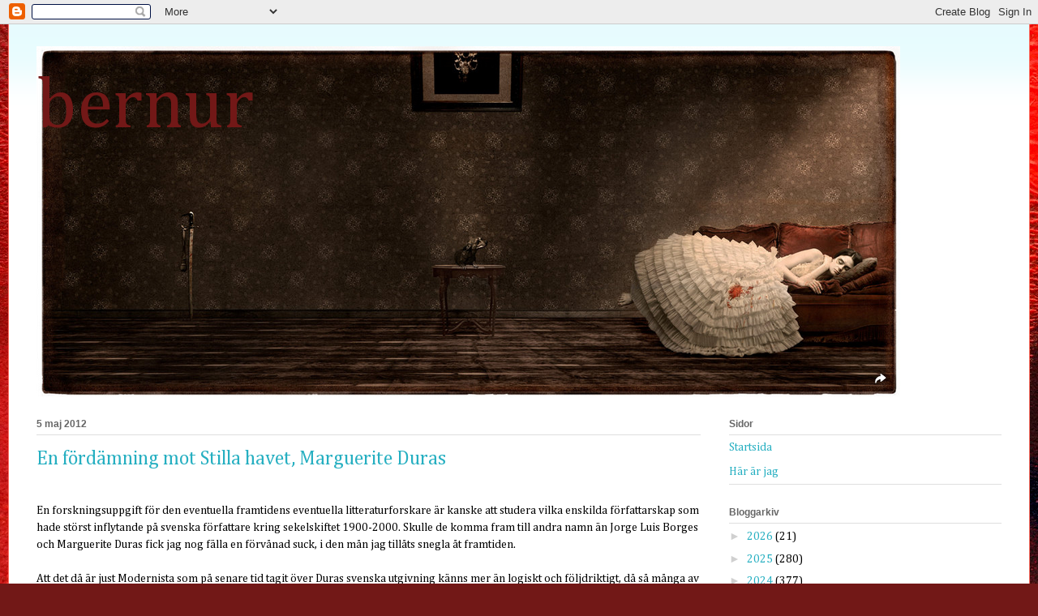

--- FILE ---
content_type: text/html; charset=UTF-8
request_url: http://howsoftthisprisonis.blogspot.com/b/stats?style=BLACK_TRANSPARENT&timeRange=ALL_TIME&token=APq4FmBJClASPpPiyKw2woCbgpNGNH-NRDpnlgRhQ96wu16-q5enOtmOnKv2BNiHovZrraNlNcgKz3_-jLS-Fxbbcx2SrPG1sA
body_size: 261
content:
{"total":3179967,"sparklineOptions":{"backgroundColor":{"fillOpacity":0.1,"fill":"#000000"},"series":[{"areaOpacity":0.3,"color":"#202020"}]},"sparklineData":[[0,37],[1,39],[2,27],[3,30],[4,35],[5,71],[6,31],[7,31],[8,79],[9,34],[10,37],[11,39],[12,59],[13,59],[14,50],[15,76],[16,99],[17,100],[18,78],[19,58],[20,58],[21,66],[22,67],[23,72],[24,59],[25,86],[26,92],[27,85],[28,83],[29,4]],"nextTickMs":92307}